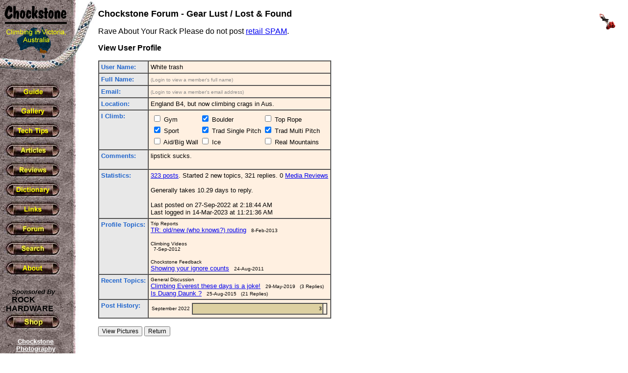

--- FILE ---
content_type: text/html
request_url: http://chockstone.org/Forum/Forum.asp?ForumID=6&Action=Profile&UserName=White%20Trash
body_size: 3743
content:

<html>
<head>
<meta http-equiv="Content-Type" content="text/html; charset=WINDOWS-1252">
<meta name="GENERATOR" content="Microsoft FrontPage 6.0">
<meta name="ProgId" content="FrontPage.Editor.Document">
<title>Chockstone Forum</title>
</head>



<body background="../rockbk.jpg" topmargin="0" leftmargin="0" bgcolor="#FFFFFF" text="#000000">

<table border="0" width="100%" cellspacing="0" cellpadding="0">
  <tr>
    <td width="200" valign="top" align="left">
      <p align="left"><a href="../chockstone.asp"><img border="0" src="../logo.jpg" alt="Goto Chockstone Home" width="200" height="153"></a></p>
      &nbsp;&nbsp;<a href="../guide.htm"><img border="0" src="../GuideBut.jpg" onmouseover="this.src = '../GuideBut2.jpg'" onmouseout="this.src = '../GuideBut.jpg'" alt="Guide" width="120" height="36"></a><br>
      &nbsp; <a href="../gallery.htm"> <img border="0" src="../GalleryBut.jpg" onmouseover="this.src = '../GalleryBut2.jpg'" onmouseout="this.src = '../GalleryBut.jpg'" alt="Gallery" width="120" height="36"></a><br>
      &nbsp; <a href="../TechTips.htm"> <img border="0" src="../TechTipsBut.jpg" onmouseover="this.src = '../TechTipsBut2.jpg'" onmouseout="this.src = '../TechTipsBut.jpg'" alt="Tech Tips" width="120" height="36"></a><br>
      &nbsp; <a href="../Articles.htm"> <img border="0" src="../ArticlesBut.jpg" onmouseover="this.src = '../ArticlesBut2.jpg'" onmouseout="this.src = '../ArticlesBut.jpg'" alt="Articles" width="120" height="36"></a><br>
      &nbsp; <a href="../Reviews.asp"> <img border="0" src="../ReviewBut.jpg" onmouseover="this.src = '../ReviewBut2.jpg'" onmouseout="this.src = '../ReviewBut.jpg'" alt="Reviews" width="120" height="36"></a><br>
      &nbsp; <a href="../dictionary.htm"> <img border="0" src="../DictionaryBut.jpg" onmouseover="this.src = '../DictionaryBut2.jpg'" onmouseout="this.src = '../DictionaryBut.jpg'" alt="Dictionary" width="120" height="36"></a><br>
      &nbsp; <a href="../links.asp"> <img border="0" src="../LinksBut.jpg" onmouseover="this.src = '../LinksBut2.jpg'" onmouseout="this.src = '../LinksBut.jpg'" alt="Links" width="120" height="36"></a><br>
      &nbsp; <a href="../Forum/Forum.asp"> <img border="0" src="../ForumBut.jpg" onmouseover="this.src = '../ForumBut2.jpg'" onmouseout="this.src = '../ForumBut.jpg'" alt="Forum" width="120" height="36"></a><br>
      &nbsp; <a href="../Search.htm"> <img border="0" src="../SearchBut.jpg" onmouseover="this.src = '../SearchBut2.jpg'" onmouseout="this.src = '../SearchBut.jpg'" alt="Search" width="120" height="36"></a><br>
      &nbsp; <a href="../about.htm"> <img border="0" src="../AboutBut.jpg" onmouseover="this.src = '../AboutBut2.jpg'" onmouseout="this.src = '../AboutBut.jpg'" alt="About" width="120" height="36"></a>      
      <br>
      <br>      
      <font face="Arial" size="2">&nbsp;&nbsp;&nbsp;&nbsp;&nbsp;&nbsp;<b><i>Sponsored By</i></b></font>            
      <br>
      <font face="Comic Sans MS, Arial"><b>&nbsp;&nbsp;&nbsp;&nbsp;&nbsp;&nbsp;<a style="color: #000000; text-decoration: none" href="http://www.rockhardware.com.au"><font color="#000000">ROCK</font></a><br>&nbsp;&nbsp;&nbsp;<a style="color: #000000; text-decoration: none" href="http://www.rockhardware.com.au"><font color="#000000">HARDWARE</font></a></b></font><br>
      &nbsp; <a href="http://www.rockhardware.com.au"> 
      <img border="0" src="/ShopBut.jpg" onmouseover="this.src = '/ShopBut2.jpg'" onmouseout="this.src = '/ShopBut.jpg'" alt="Shop" width="120" height="36"></a>      
      
        <table width="145" cellpadding="8" ID="Table1">
        <tr>
          <td align="center">
          <font face="Arial" size="2" color="#ffffff">
          <b>
          <a href="http://www.chockstonephotos.com" style="color: #ffffff">
	    Chockstone Photography<br />
	    <img src="http://chockstone.smugmug.com/photos/427058523_QGXDG-Ti.jpg" alt="Australian Landscape Photography by Michael Boniwell" border="0" vspace="3" width="100" height="67" style="border: 3px solid #111111"/>
          <br>Australian Landscape Prints
          </a>
          <br>     
          </b>
          </font>
          </td>
        </tr>
        </table>
        <br>
        <br>
      
      <table width="140" cellpadding="0">
      <tr>
        <td align=center>

<script async src="//pagead2.googlesyndication.com/pagead/js/adsbygoogle.js"></script>
<!-- Chockstone -->
<ins class="adsbygoogle"
     style="display:inline-block;width:120px;height:600px"
     data-ad-client="ca-pub-7690652039861025"
     data-ad-slot="7975488107"></ins>
<script>
(adsbygoogle = window.adsbygoogle || []).push({});
</script>
        
        </td>      
      </tr>
      </table>            
      <br>      
    </td>
    <td valign="top" align="left">
            
      <font FACE="Arial"><br>
      <b>	  
      
        <a href="Forum.asp?Action=Forum&ForumID=6">
        <img border="0" src="cam.gif" align="right" hspace="2" vspace="10">
        </a>
            
      </b>
      </font>
      <font FACE="Arial" size="4"><b>Chockstone Forum - Gear Lust / Lost & Found</b></font>
      <p>
      <font FACE="Arial">
        Rave About Your Rack&nbsp;Please do not post <a href="Forum.asp?Action=Help&Topic=SPAM">retail SPAM</a>.
      </font>
      </p>                  
      
  <font FACE="Arial" Size="3">
  <b>View User Profile</b>
  <p>
  <table cellpadding="4" cellspacing="0" border="1">
  <tr>
    <td bgcolor="#E8E8E8" valign="top"><font FACE="Arial" Size="2" color="#2266CC"><b>User Name:</b></font></td>
    <td bgcolor="#FFF0E1" valign="top">
      <table width="100%" cellpadding="0" cellspacing="0" border="0">
      <tr>
        <td valign="top">
          <font FACE="Arial" Size="2">White trash</font>
        </td>
        
	  </tr>
	  </table>
    </td>            
  </tr>
  <tr>
    <td bgcolor="#E8E8E8" valign="top"><font FACE="Arial" Size="2" color="#2266CC"><b>Full Name:</b></font></td>
    <td bgcolor="#FFF0E1">      
      <table width="100%" cellpadding="0" cellspacing="0">
      <tr>
        <td>
        <font FACE="Arial" Size="2">      
		
		    <font FACE="Arial" Size="1" color="#888888">
		    (Login to view a member's full name)
		    </font>
		  
		&nbsp;      
		</font>
      </td>
      <td align="right">
        <font FACE="Arial" Size="1">
		  
		</font>
      </td>      
      </tr>
      </table>
    </td>
  </tr>  
  <tr>
    <td bgcolor="#E8E8E8" valign="top"><font FACE="Arial" Size="2" color="#2266CC"><b>Email:</b></font></td>
    <td bgcolor="#FFF0E1">
      <font FACE="Arial" Size="2">
      
          <font FACE="Arial" Size="1" color="#888888">
          (Login to view a member's email address)
          </font>
        
      &nbsp;
      </font>
    </td>
  </tr>
  <tr>
    <td bgcolor="#E8E8E8" valign="top"><font FACE="Arial" Size="2" color="#2266CC"><b>Location:</b></font></td>
    <td bgcolor="#FFF0E1"><font FACE="Arial" Size="2">England B4, but now climbing crags in Aus.&nbsp;</font></td>
  </tr>
  <tr>
    <td bgcolor="#E8E8E8" valign="top"><font FACE="Arial" Size="2" color="#2266CC"><b>I Climb:</b></font></td>
    <td bgcolor="#FFF0E1">      
      <table>
      <tr>
        <td><font FACE="Arial" Size="2"><input TYPE="CHECKBOX" VALUE="TRUE" NAME="Gym" > Gym</font></td>
        <td><font FACE="Arial" Size="2"><input TYPE="CHECKBOX" VALUE="TRUE" NAME="Boulder" CHECKED> Boulder</font></td>
        <td><font FACE="Arial" Size="2"><input TYPE="CHECKBOX" VALUE="TRUE" NAME="TopRope" > Top Rope</font></td>
      </tr>
      <tr>
        <td><font FACE="Arial" Size="2"><input TYPE="CHECKBOX" VALUE="TRUE" NAME="Sport" CHECKED> Sport</font></td>
        <td><font FACE="Arial" Size="2"><input TYPE="CHECKBOX" VALUE="TRUE" NAME="TradSingle" CHECKED> Trad Single Pitch</font></td>
        <td><font FACE="Arial" Size="2"><input TYPE="CHECKBOX" VALUE="TRUE" NAME="TradMulti" CHECKED> Trad Multi Pitch</font></td>
      </tr>
      <tr>
	    <td><font FACE="Arial" Size="2"><input TYPE="CHECKBOX" VALUE="TRUE" NAME="BigWall" > Aid/Big Wall</font></td>
        <td><font FACE="Arial" Size="2"><input TYPE="CHECKBOX" VALUE="TRUE" NAME="Ice" > Ice</font></td>
	    <td><font FACE="Arial" Size="2"><input TYPE="CHECKBOX" VALUE="TRUE" NAME="Mountain" > Real Mountains</font></td>
	  </tr>
	  </table>
    </td>
  </tr>      
  <tr>
    <td bgcolor="#E8E8E8" valign="top"><font FACE="Arial" Size="2" color="#2266CC"><b>Comments:</b></font></td>
    <td bgcolor="#FFF0E1"><font FACE="Arial" Size="2">lipstick sucks.<br>
&nbsp;</font></td>
  </tr>
  
  <tr>
    <td bgcolor="#E8E8E8" valign="top"><font FACE="Arial" Size="2" color="#2266CC"><b>Statistics:</b></font></td>
    <td bgcolor="#FFF0E1">
      <font FACE="Arial" Size="2">
      <a href="Forum.asp?Action=Go&Within=Author&Search=White Trash">323 posts</a>.
      Started 2 new topics, 321 replies. 0&nbsp;<a href="../Media/Review.asp">Media Reviews</a><br>
      
        <br>Generally takes 10.29 days to reply.<br>
      
        <br>Last posted on 27-Sep-2022 at 2:18:44 AM
	    <br>Last logged in 14-Mar-2023 at 11:21:36 AM
      </font>
    </td>
  </tr>              
  
    <tr>
    <td bgcolor="#E8E8E8" valign="top"><font FACE="Arial" Size="2" color="#2266CC"><b>Profile Topics:</b></font></td>
    <td bgcolor="#FFF0E1">
    <font FACE="Arial" Size="2">  
	<font FACE="Arial" Size="1">Trip Reports</font><br>
	  <a href="Forum.asp?Action=Display&ForumID=2&MessageID=9094&Replies=0">TR: old/new (who knows?) routing</a>
	  <font FACE="Arial" Size="1">
	  &nbsp;&nbsp;8-Feb-2013</font><br><br><font FACE="Arial" Size="1">Climbing Videos</font><br>
	  <a href="Forum.asp?Action=Display&ForumID=4&MessageID=2366&Replies=0"></a>
	  <font FACE="Arial" Size="1">
	  &nbsp;&nbsp;7-Sep-2012</font><br><br><font FACE="Arial" Size="1">Chockstone Feedback</font><br>
	  <a href="Forum.asp?Action=Display&ForumID=9&MessageID=2105&Replies=0">Showing your ignore counts</a>
	  <font FACE="Arial" Size="1">
	  &nbsp;&nbsp;24-Aug-2011</font><br>
    </font>
    </td>
    </tr>              	
  
    <tr>
    <td bgcolor="#E8E8E8" valign="top"><font FACE="Arial" Size="2" color="#2266CC"><b>Recent Topics:</b></font></td>
    <td bgcolor="#FFF0E1">
    <font FACE="Arial" Size="2">  
	<font FACE="Arial" Size="1">General Discussion</font><br>
	  <a href="Forum.asp?Action=Display&ForumID=1&MessageID=134195&Replies=3">Climbing Everest these days is a joke!</a>	  
	  <font FACE="Arial" Size="1">
	  &nbsp;&nbsp;29-May-2019
	  &nbsp;&nbsp;(3 Replies)
	  </font>
	  <br>
	  
	  <a href="Forum.asp?Action=Display&ForumID=1&MessageID=127269&Replies=21">Is Duang Daunk ?</a>	  
	  <font FACE="Arial" Size="1">
	  &nbsp;&nbsp;25-Aug-2015
	  &nbsp;&nbsp;(21 Replies)
	  </font>
	  <br>
	  
    </font>
    </td>
    </tr>              	
  
  <tr>
    <td bgcolor="#E8E8E8" valign="top"><font FACE="Arial" Size="2" color="#2266CC"><b>Post History:</b></font></td>
    <td bgcolor="#FFF0E1"> 
    <table width="100%" cellpadding="2" cellspacing="0" border="0">
	
		  <tr bgcolor="#FFF0E1">
		    <td width="20%" nowrap><font FACE="Arial" Size="1">September 2022</font></td>
		    <td>
			  <table width="100%" cellpadding="1" cellspacing="0" border="1"><tr><td bgcolor="#DDD0A1" nowrap align="right" width="100%"><font FACE="Arial" Size="1">3</font></td><td>&nbsp;</TD></tr></table>		    
		    </td>	  	  
		  </tr>
		  
	</table>  		
    </td>	
  </tr>
  </table>
  <form name="form" action="Forum.asp" method="post">
    
  <input type="submit" name="Action" value="View Pictures" STYLE="FONT-FAMILY: Arial,Helvetica; FONT-SIZE: 9pt">
    
  <input type="submit" name="Action" value="Return" STYLE="FONT-FAMILY: Arial,Helvetica; FONT-SIZE: 9pt">  
  <input type="hidden" name="UserName" value="White Trash">  
  <input type="hidden" name="ToUserName" value="White Trash">      
  <input type="hidden" name="ForumID" value="6">
  <input type="hidden" name="PagePos" value="">	  
  <input type="hidden" name="Sort" value="">
  </form>        
  </font>  
     
      <p>&nbsp;</p>
      <p align="center">
      <font FACE="Arial" size="1">
      <a href="../chockstone.asp">Home</a> | <a href="../guide.htm">Guide</a> | <a href="../gallery.htm">Gallery</a> | <a href="../TechTips.htm">Tech Tips</a> | <a href="../Articles.htm">Articles</a> | <a href="../Reviews.asp">Reviews</a> | <a href="../dictionary.htm">Dictionary</a> | <a href="Forum.asp">Forum</a> | <a href="../links.asp">Links</a> | <a href="../about.htm">About</a> | <a href="../search.htm">Search</a>
      <br>
      <a href="http://www.chockstonephotos.com">Chockstone Photography</a> | <a href="http://www.chockstonephotos.com">Landscape Photography Australia</a> | <a href="http://www.chockstonephotos.com">Australian Landscape Photography</a>  | <a href="http://www.chockstonephotos.com">Landscape Photos Australia</a>
      <br><br>      
      Please read the <a href="../Disclaimer.htm">full disclaimer</a> before using any information contained on these pages. 
      </font>
      </p>
      <font FACE="Arial">
      <br><br>           
      </font> 
                 
    <p align="center">
    <font face="Verdana" size="1" color="#454545">
    <a style="color: #454545" style="color: #454545" href="http://www.chockstonephotos.com/Australian-Panoramic.asp">Australian Panoramic</a> |     
    <a style="color: #454545" href="http://www.chockstonephotos.com/Australian-Coastal.asp">Australian Coast</a> | 
    <a style="color: #454545" href="http://www.chockstonephotos.com/Australian-Mountains.asp">Australian Mountains</a> | 
    <a style="color: #454545" href="http://www.chockstonephotos.com/Australian-Countryside.asp">Australian Countryside</a> | 
    <a style="color: #454545" href="http://www.chockstonephotos.com/Australian-Waterfalls.asp">Australian Waterfalls</a> | 
    <a style="color: #454545" href="http://www.chockstonephotos.com/Australian-Lakes-Rivers.asp">Australian Lakes</a> | 
    <a style="color: #454545" href="http://www.chockstonephotos.com/Australian-Cities.asp">Australian Cities</a> | 
    <a style="color: #454545" href="http://www.chockstonephotos.com/Australian-Macro.asp">Australian Macro</a> | 
    <a style="color: #454545" href="http://www.chockstonephotos.com/Australian-Wildlife.asp">Australian Wildlife</a> 
    <br />      
    <a style="color: #454545" href="http://www.chockstonephotos.com">Landscape Photo</a> | 
    <a style="color: #454545" href="http://www.chockstonephotos.com">Landscape Photography</a> | 
    <a style="color: #454545" href="http://www.chockstonephotos.com">Landscape Photography Australia</a> | 
    <a style="color: #454545" href="http://www.chockstonephotos.com">Fine Art Photography</a> | 
    <a style="color: #454545" href="http://www.chockstonephotos.com">Wilderness Photography</a> | 
    <a style="color: #454545" href="http://www.chockstonephotos.com">Nature Photo</a> | 
    <a style="color: #454545" href="http://www.chockstonephotos.com">Australian Landscape Photo</a> | 
    <a style="color: #454545" href="http://www.chockstonephotos.com/Stock-Photography-Australia.asp">Stock Photography Australia</a> | 
    <a style="color: #454545" href="http://www.chockstonephotos.com">Landscape Photos</a> | 
    <a style="color: #454545" href="http://www.chockstonephotos.com/Australian-Panoramic.asp">Panoramic Photos</a> | 
    <a style="color: #454545" href="http://www.chockstonephotos.com/Australian-Panoramic.asp">Panoramic Photography Australia</a> | 
    <a style="color: #454545" href="http://www.chockstonephotos.com/Australian-Landscape-Photography.asp">Australian Landscape Photography</a> | 
    <a style="color: #454545" href="http://www.chockstonephotos.com/Australian-High-Country-Mountain-Huts.asp">High Country Mountain Huts</a> | 
    <a style="color: #454545" href="http://www.chockstonephotos.com/Gifts-for-mothers-day.asp">Mothers Day Gifts</a> | 
    <a style="color: #454545" href="http://www.chockstonephotos.com/Gifts-for-mothers-day.asp">Gifts for Mothers Day</a> | 
    <a style="color: #454545" href="http://www.chockstonephotos.com/Gifts-for-mothers-day.asp">Mothers Day Gift Ideas</a> | 
    <a style="color: #454545" href="http://www.chockstonephotos.com/Gifts-for-mothers-day.asp">Ideas for Mothers Day</a> | 
    <a style="color: #454545" href="http://www.chockstonephotos.com/Wedding-Gift-Ideas.asp">Wedding Gift Ideas</a> | 
    <a style="color: #454545" href="http://www.chockstonephotos.com/Christmas-Gift-Ideas.asp">Christmas Gift Ideas</a> | 
    <a style="color: #454545" href="http://www.chockstonephotos.com/Gifts-for-fathers-day.asp">Fathers Day Gifts</a> | 
    <a style="color: #454545" href="http://www.chockstonephotos.com/Gifts-for-fathers-day.asp">Gifts for Fathers Day</a> | 
    <a style="color: #454545" href="http://www.chockstonephotos.com/Gifts-for-fathers-day.asp">Fathers Day Gift Ideas</a> | 
    <a style="color: #454545" href="http://www.chockstonephotos.com/Gifts-for-fathers-day.asp">Ideas for Fathers Day</a> | 
    <a style="color: #454545" href="http://www.chockstonephotos.com">Landscape Prints</a> | 
    <a style="color: #454545" href="http://www.chockstonephotos.com">Landscape Poster</a> | 
    <a style="color: #454545" href="http://www.chockstonephotos.com">Limited Edition Prints</a> | 
    <a style="color: #454545" href="http://www.chockstonephotos.com/Australian-Panoramic.asp">Panoramic Photo</a> | 
    <a style="color: #454545" href="http://www.chockstonephotos.com">Buy Posters</a> | 
    <a style="color: #454545" href="http://www.chockstonephotos.com">Poster Prints</a>
    </font>
    </p>
     
    </td>
    <td valign="top" align="left"><font FACE="Arial">&nbsp;&nbsp;&nbsp;&nbsp;&nbsp;&nbsp;
      </font>
    </td>
  </tr>
</table>
</body>
</html>



--- FILE ---
content_type: text/html; charset=utf-8
request_url: https://www.google.com/recaptcha/api2/aframe
body_size: 267
content:
<!DOCTYPE HTML><html><head><meta http-equiv="content-type" content="text/html; charset=UTF-8"></head><body><script nonce="a2biSktuFMHO5ieTDWYE9Q">/** Anti-fraud and anti-abuse applications only. See google.com/recaptcha */ try{var clients={'sodar':'https://pagead2.googlesyndication.com/pagead/sodar?'};window.addEventListener("message",function(a){try{if(a.source===window.parent){var b=JSON.parse(a.data);var c=clients[b['id']];if(c){var d=document.createElement('img');d.src=c+b['params']+'&rc='+(localStorage.getItem("rc::a")?sessionStorage.getItem("rc::b"):"");window.document.body.appendChild(d);sessionStorage.setItem("rc::e",parseInt(sessionStorage.getItem("rc::e")||0)+1);localStorage.setItem("rc::h",'1769401926429');}}}catch(b){}});window.parent.postMessage("_grecaptcha_ready", "*");}catch(b){}</script></body></html>